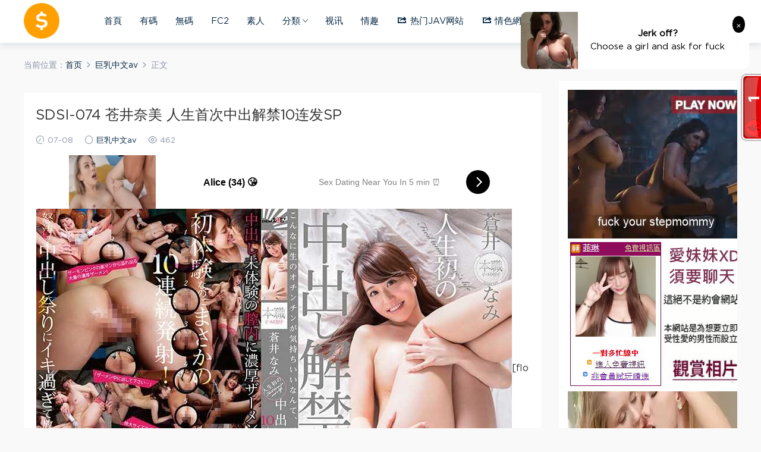

--- FILE ---
content_type: text/html; charset=UTF-8
request_url: https://av1688.cc/27502.html
body_size: 7935
content:
<!DOCTYPE HTML>
<html itemscope="itemscope" itemtype="http://schema.org/WebPage">
<head>
<meta charset="UTF-8">
<meta http-equiv="X-UA-Compatible" content="IE=edge,chrome=1">
<meta name="viewport" content="width=device-width,minimum-scale=1.0,maximum-scale=1.0,user-scalable=no"/>
<meta name="apple-mobile-web-app-title" content="AV1688">
<meta http-equiv="Cache-Control" content="no-siteapp">
<title>SDSI-074 苍井奈美 人生首次中出解禁10连发SP - AV1688</title>
<meta name="keywords" content="巨乳中文av">
<meta name="description" content="AV1688-SDSI-074 苍井奈美 人生首次中出解禁10连发SPAV1688">
<link rel="shortcut icon" href="https://av1688.cc/wp-content/uploads/2020/05/logo2.png">
<meta name='robots' content='max-image-preview:large' />
<link rel='dns-prefetch' href='//s.w.org' />
<link rel='stylesheet' id='dashicons-css'  href='https://av1688.cc/wp-includes/css/dashicons.min.css?ver=5.7.14' type='text/css' media='all' />
<link rel='stylesheet' id='menu-icons-extra-css'  href='https://av1688.cc/wp-content/plugins/menu-icons/css/extra.min.css?ver=0.13.20' type='text/css' media='all' />
<link rel='stylesheet' id='wp-block-library-css'  href='https://av1688.cc/wp-includes/css/dist/block-library/style.min.css?ver=5.7.14' type='text/css' media='all' />
<link rel='stylesheet' id='mobantu-libs-css'  href='https://av1688.cc/wp-content/themes/modown/static/css/libs.css?ver=4.5' type='text/css' media='screen' />
<link rel='stylesheet' id='mobantu-base-css'  href='https://av1688.cc/wp-content/themes/modown/static/css/base.css?ver=4.5' type='text/css' media='screen' />
<link rel='stylesheet' id='modown-style-css'  href='https://av1688.cc/wp-content/themes/modown/style.css?ver=4.5' type='text/css' media='screen' />
<script type='text/javascript' src='https://av1688.cc/wp-includes/js/jquery/jquery.min.js?ver=3.5.1' id='jquery-core-js'></script>
<script type='text/javascript' src='https://av1688.cc/wp-includes/js/jquery/jquery-migrate.min.js?ver=3.3.2' id='jquery-migrate-js'></script>
<script type='text/javascript' src='https://av1688.cc/wp-content/themes/modown/module/ckplayer/ckplayer.js?ver=5.7.14' id='ckplayer-js'></script>
<link rel="canonical" href="https://av1688.cc/27502.html" />
<link rel='shortlink' href='https://av1688.cc/?p=27502' />
	<script>window._ERPHPDOWN = {"uri":"https://av1688.cc/wp-content/plugins/erphpdown", "payment": "2", "author": "mobantu"}</script>
<!--[if lt IE 9]><script src="https://av1688.cc/wp-content/themes/modown/static/js/html5.min.js"></script><![endif]-->
<script>window._MBT = {uri: 'https://av1688.cc/wp-content/themes/modown', url:'https://av1688.cc',usr: 'https://av1688.cc/user', roll: [], admin_ajax: 'https://av1688.cc/wp-admin/admin-ajax.php', erphpdown: 'https://av1688.cc/wp-content/plugins/erphpdown/', image: '0.6316'}</script>
<style>
  .btn, .cat-nav li.current-menu-item a:after, .pagination ul > .active > a,.pagination ul > .active > span, .pagination-trigger a, .erphpdown-box .down, .widget-erphpdown .down, .erphpdown-box .vip a, .comt-submit, .btn-primary, .mocat .more a, .mocat h2:after, .filter a.active, .mocat h2 i,.mocat h2:after,.pagemenu li.current_page_item a, .banner .search-form .search-btn, .comt-submit, .banner-archive,.home-blogs h2 span:after,.vip-content h2 span:after,.vip-why h2 span:after,.pagination ul > .active > a,.pagination ul > .active > span,.charge .charge-header h1 span,.widget-erphpdown .price i, #erphpdown .erphpdown-buy, #erphpdown .erphpdown-down, #erphpdown .erphp-login-must, .erphpdown-box .erphpdown-down,.erphpdown-box .erphpdown-buy,.home-blogs .more a, .tagslist li .name:hover, .tagslist li:hover .name, .vip-why .items .item span,.widget_search input[type='submit'], .tougao-item .tougao-btn,.layui-layer-btn .layui-layer-btn0, #charge-form .item .prices label.active, .widget-bottom-search button, .mocats .moli ul li:first-child > i,.mocats .moli ul li:nth-child(2) > i,.mocats .moli ul li:nth-child(3) > i, .mocat .cfilter li a.active:after, .mocat .child li a.active:after, .mocats .moli .moli-header{background-color:#FDAC5F !important;}
   a:hover, body.home .header:not(.scrolled) .nav-main > li > a:hover, body.home .header:not(.scrolled) .nav-right > li > a:hover, .nav-main > li > a:hover, .nav-right a:hover, .nav-main .sub-menu a:hover, .nav-right .sub-menu a:hover, .banner a:hover, .cat-nav li.current-menu-item a, .grids .grid h3 a:hover, .widget-tags .items a:hover, .sign-trans a, .widget-erphpdown .custom-metas .meta a, .charge .charge-header h1,.widget-erphpdown .price span, .erphpdown-box .price span, #erphpdown .erphpdown-price,.comments-title small,.archives h3,.readers a:hover,.usermenu li.active i, .rollbar a.fullscreen.active, .mocat .cfilter li a.active, .mocat .child li a.active, .article-content .gallery-login a{color:#FDAC5F;}
   .erphpdown-box, .comt-submit, .btn-primary,.grids .grid .cat:after,.lists .list .cat:after,.mocat .lists .grid .cat:after,.layui-layer-btn .layui-layer-btn0, #charge-form .item .prices label.active, .article-content h3{border-color:#FDAC5F !important;}.logo{width:60px;}@media (max-width: 1024px){.logo, .logo a {width: 55px;height: 60px;}}@media (max-width: 768px){.nav-right .nav-vip{display: none;}}.footer-widget{width:calc(50% - 20px);}@media (max-width: 768px){.footer-widget{width:calc(50% - 20px);}}@media (max-width: 480px){.footer-widget{width:calc(100% - 20px);}}</style></head>
<body class="post-template-default single single-post postid-27502 single-format-standard">
<header class="header">
  <div class="container clearfix">
  	    <div class="logo"><a style="background-image:url(https://av1688.cc/wp-content/uploads/2020/05/logo2.png)" href="https://av1688.cc/" title="AV1688">AV1688</a></div>    <ul class="nav-main">
      <li id="menu-item-1723" class="menu-item menu-item-type-custom menu-item-object-custom menu-item-home menu-item-1723"><a href="https://av1688.cc/">首頁</a></li>
<li id="menu-item-59661" class="menu-item menu-item-type-taxonomy menu-item-object-category menu-item-59661"><a href="https://av1688.cc/category/%e6%9c%89%e7%a2%bc">有碼</a></li>
<li id="menu-item-1724" class="menu-item menu-item-type-taxonomy menu-item-object-category menu-item-1724"><a href="https://av1688.cc/category/%e7%84%a1%e7%a2%bc">無碼</a></li>
<li id="menu-item-75221" class="menu-item menu-item-type-taxonomy menu-item-object-category menu-item-75221"><a href="https://av1688.cc/category/fc2">FC2</a></li>
<li id="menu-item-75222" class="menu-item menu-item-type-taxonomy menu-item-object-category menu-item-75222"><a href="https://av1688.cc/category/%e7%b4%a0%e4%ba%ba">素人</a></li>
<li id="menu-item-302205" class="menu-item menu-item-type-custom menu-item-object-custom menu-item-home menu-item-has-children menu-item-302205"><a href="https://av1688.cc">分類</a>
<ul class="sub-menu">
	<li id="menu-item-8508" class="menu-item menu-item-type-taxonomy menu-item-object-category menu-item-8508"><a href="https://av1688.cc/category/%e5%9c%8b%e7%94%a2">國產</a></li>
	<li id="menu-item-67175" class="menu-item menu-item-type-taxonomy menu-item-object-category menu-item-67175"><a href="https://av1688.cc/category/%e4%b8%ad%e6%96%87">中文</a></li>
	<li id="menu-item-305339" class="menu-item menu-item-type-taxonomy menu-item-object-category menu-item-305339"><a href="https://av1688.cc/category/%e7%a0%b4%e5%a3%9e">破壞</a></li>
	<li id="menu-item-372506" class="menu-item menu-item-type-taxonomy menu-item-object-category menu-item-372506"><a href="https://av1688.cc/category/cartoon">動畫</a></li>
	<li id="menu-item-60615" class="menu-item menu-item-type-taxonomy menu-item-object-category current-post-ancestor current-menu-parent current-post-parent menu-item-60615"><a href="https://av1688.cc/category/%e5%b7%a8%e4%b9%b3%e4%b8%ad%e6%96%87av">巨乳</a></li>
	<li id="menu-item-5796" class="menu-item menu-item-type-taxonomy menu-item-object-category menu-item-5796"><a href="https://av1688.cc/category/%e5%88%b6%e6%9c%8d%e4%b8%ad%e6%96%87av">制服</a></li>
	<li id="menu-item-37287" class="menu-item menu-item-type-taxonomy menu-item-object-category menu-item-37287"><a href="https://av1688.cc/category/%e5%bc%ba%e6%9a%b4%e4%b8%ad%e6%96%87av">强暴</a></li>
	<li id="menu-item-38637" class="menu-item menu-item-type-taxonomy menu-item-object-category menu-item-38637"><a href="https://av1688.cc/category/%e4%ba%ba%e5%a6%bb%e4%b8%ad%e6%96%87av">人妻</a></li>
	<li id="menu-item-61639" class="menu-item menu-item-type-taxonomy menu-item-object-category menu-item-61639"><a href="https://av1688.cc/category/%e4%b9%b1%e4%bc%a6%e4%b8%ad%e6%96%87av">乱伦</a></li>
</ul>
</li>
<li id="menu-item-2732" class="menu-item menu-item-type-custom menu-item-object-custom menu-item-2732"><a target="_blank" rel="noopener" href="http://immxd.com/index.phtml?FID=405335">视讯</a></li>
<li id="menu-item-52734" class="menu-item menu-item-type-custom menu-item-object-custom menu-item-52734"><a target="_blank" rel="noopener" href="https://jays1943.sexy-more.com/main">情趣</a></li>
<li id="menu-item-11625" class="menu-item menu-item-type-custom menu-item-object-custom menu-item-11625"><a target="_blank" rel="noopener" href="https://www.141jj.com"><i class="_mi _before dashicons dashicons-share-alt2" aria-hidden="true"></i><span>热门JAV网站</span></a></li>
<li id="menu-item-41646" class="menu-item menu-item-type-custom menu-item-object-custom menu-item-41646"><a target="_blank" rel="noopener" href="https://www.qingse.one/"><i class="_mi _before dashicons dashicons-share-alt2" aria-hidden="true"></i><span>情色網</span></a></li>
<li class="menu-item menu-item-gtranslate menu-item-has-children notranslate"><a href="#" data-gt-lang="zh-CN" class="gt-current-wrapper notranslate"><img src="https://av1688.cc/wp-content/plugins/gtranslate/flags/svg/zh-CN.svg" width="24" height="24" alt="zh-CN" loading="lazy"></a><ul class="dropdown-menu sub-menu"><li class="menu-item menu-item-gtranslate-child"><a href="#" data-gt-lang="zh-CN" class="gt-current-lang notranslate"><img src="https://av1688.cc/wp-content/plugins/gtranslate/flags/svg/zh-CN.svg" width="24" height="24" alt="zh-CN" loading="lazy"></a></li><li class="menu-item menu-item-gtranslate-child"><a href="#" data-gt-lang="en" class="notranslate"><img src="https://av1688.cc/wp-content/plugins/gtranslate/flags/svg/en.svg" width="24" height="24" alt="en" loading="lazy"></a></li><li class="menu-item menu-item-gtranslate-child"><a href="#" data-gt-lang="ja" class="notranslate"><img src="https://av1688.cc/wp-content/plugins/gtranslate/flags/svg/ja.svg" width="24" height="24" alt="ja" loading="lazy"></a></li></ul></li>    </ul>
    <ul class="nav-right">
                  <li class="nav-search">
        <a href="javascript:;" class="search-loader" title="搜索"><i class="icon icon-search"></i></a>
      </li>
            <li class="nav-login no"><a href="https://av1688.cc/login" class="signin-loader"><i class="icon icon-user"></i><span>登录</span></a></li>
            <li class="nav-button"><a href="javascript:;" class="nav-loader"><i class="icon icon-menu"></i></a></li>
    </ul>
  </div>
</header>
<div class="search-wrap">
  <div class="container">
    <form action="https://av1688.cc/" class="search-form" method="get">
      <input autocomplete="off" class="search-input" name="s" placeholder="输入关键字回车" type="text">
      <i class="icon icon-close"></i>
    </form>
  </div>
</div><div class="main">
	<div class="container">
		<div class="breadcrumbs">当前位置：<span><a href="https://av1688.cc/" itemprop="url"><span itemprop="title">首页</span></a></span> <span class="sep"><i class="dripicons dripicons-chevron-right"></i></span> <span><a href="https://av1688.cc/category/%e5%b7%a8%e4%b9%b3%e4%b8%ad%e6%96%87av" itemprop="url"><span itemprop="title">巨乳中文av</span></a></span> <span class="sep"><i class="dripicons dripicons-chevron-right"></i></span> <span class="current">正文</span></div>		<div class="content-wrap">
	    	<div class="content">
	    		<div class="modown-ad" ><!-- JuicyAds v3.1 -->
<script type="text/javascript" data-cfasync="false" async src="https://poweredby.jads.co/js/jads.js"></script>
<ins id="848437" data-width="908" data-height="270"></ins>
<script type="text/javascript" data-cfasync="false" async>(adsbyjuicy = window.adsbyjuicy || []).push({'adzone':848437});</script>
<!--JuicyAds END-->
<script async type="application/javascript" src="https://a.realsrv.com/ad-provider.js"></script> 
 <ins class="adsbyexoclick" data-zoneid="4418402"></ins> 
 <script>(AdProvider = window.AdProvider || []).push({"serve": {}});</script>
</div>	    			    			    		<article class="single-content">
		    		<header class="article-header">
		    			<h1 class="article-title">SDSI-074 苍井奈美 人生首次中出解禁10连发SP</h1>
		    			<div class="article-meta">
		    				<span class="item"><i class="icon icon-time"></i> 07-08</span>		    				<span class="item"><i class="icon icon-circle"></i> <a href="https://av1688.cc/category/%e5%b7%a8%e4%b9%b3%e4%b8%ad%e6%96%87av">巨乳中文av</a></span>
		    				<span class="item"><i class="icon icon-eye"></i> 462</span>		    						    						    			</div>
		    		</header>
		    		<div class="article-content">
		    					    					    			<center><script async type="application/javascript" src="https://a.realsrv.com/ad-provider.js"></script> 
 <ins class="adsbyexoclick" data-zoneid="3864240"></ins> 
 <script>(AdProvider = window.AdProvider || []).push({"serve": {}});</script><p><img loading="lazy"  wp-image-27944" src="https://av1688.cc/wp-content/uploads/2020/07/IJOE8TRF074.jpg" width="800" height="537" srcset="https://av1688.cc/wp-content/uploads/2020/07/IJOE8TRF074.jpg 800w, https://av1688.cc/wp-content/uploads/2020/07/IJOE8TRF074-768x516.jpg 768w" sizes="(max-width: 800px) 100vw, 800px" /><span></span>[flowplayer src=&#8221;https://video2.feimanzb.com:8091/20180310/IJOE8TRF074/650kb/hls/index.m3u8&#8243;]</p>
<script async type="application/javascript" src="https://a.realsrv.com/ad-provider.js"></script> 
 <ins class="adsbyexoclick" data-zoneid="4503880"></ins> 
 <script>(AdProvider = window.AdProvider || []).push({"serve": {}});</script><br>		    					    			<style>.erphpdown-box{display:block;}</style>		            </div>
		    				            	<div class="article-act">
		            			            				            			<a href="javascript:;" class="article-collect signin-loader" title="收藏"><i class="icon icon-star"></i> <span>0</span></a>
		            				            			            			            		<a href="javascript:;" class="article-zan" data-id="27502" title="赞"><i class="icon icon-zan"></i> <span>0</span></a>
		            							</div>
							            					<div class="article-shares"><b>分享到：</b><a href="javascript:;" data-url="https://av1688.cc/27502.html" class="share-weixin" title="分享到微信"><i class="icon icon-weixin"></i></a><a data-share="qzone" class="share-qzone" title="分享到QQ空间"><i class="icon icon-qzone"></i></a><a data-share="weibo" class="share-tsina" title="分享到新浪微博"><i class="icon icon-weibo"></i></a><a data-share="qq" class="share-sqq" title="分享到QQ好友"><i class="icon icon-qq"></i></a><a data-share="douban" class="share-douban" title="分享到豆瓣网"><i class="icon icon-douban"></i></a>
	</div>	            </article>
	            	            	            <nav class="article-nav">
	                <span class="article-nav-prev">上一篇<br><a href="https://av1688.cc/27523.html" rel="prev">RBD-851 鬼女的祭品 希美真由</a></span>
	                <span class="article-nav-next">下一篇<br><a href="https://av1688.cc/27501.html" rel="next">MIAE-051 用27种乳交方式高潮！胸部大乱交 美竹铃</a></span>
	            </nav>
	            	            <div class="modown-ad" ><!-- EXO Outstream Video -->
<script type="application/javascript"
    data-idzone="4167968"
    data-branding_enabled="0"
    src="https://a.realsrv.com/video-outstream.js" async
></script>
<!--EXO END-->
<!-- JuicyAds v3.0 -->
<center><!-- JuicyAds v3.0 -->
<script type="text/javascript" data-cfasync="false" async src="https://poweredby.jads.co/js/jads.js"></script>
<ins id="1051812" data-width="952" data-height="80"></ins>
<script type="text/javascript" data-cfasync="false" async>(adsbyjuicy = window.adsbyjuicy || []).push({'adzone':1051812});</script></center>
<!--JuicyAds END-->
<!--link -->
<!-- exo -->
<script type="application/javascript" data-idzone="3864250" src="https://a.realsrv.com/nativeads.js" ></script>
<script type="application/javascript">
    var ad_idzone = "3729085",
    ad_width = "728",
    ad_height = "90"
</script>
<script type="application/javascript" src="https://a.realsrv.com/ads.js"></script>
<noscript>
    <iframe src="https://syndication.realsrv.com/ads-iframe-display.php?idzone=3729085&output=noscript&type=728x90" width="728" height="90" scrolling="no" marginwidth="0" marginheight="0" frameborder="0"></iframe>
</noscript>
<!--clappb-->
<!-- JuicyAds v3.1 -->
<script type="text/javascript" data-cfasync="false" async src="https://poweredby.jads.co/js/jads.js"></script>
<ins id="846979" data-width="728" data-height="102"></ins>
<script type="text/javascript" data-cfasync="false" async>(adsbyjuicy = window.adsbyjuicy || []).push({'adzone':846979});</script>
<!--JuicyAds END--></div>	            <div class="single-related"><h3 class="related-title">猜你喜欢</h3><div class="grids clearfix"><div class="post grid">
  <div class="img"><a href="https://av1688.cc/61598.html" title="HND-750  女大学生在里面出来让她出道了 彩音めぐみ" target="" rel="bookmark">
    <img data-src="https://av1688.cc/wp-content/uploads/2021/02/HND-750.jpg" class="thumb" alt="HND-750  女大学生在里面出来让她出道了 彩音めぐみ">
  </a></div>
  <a href="https://av1688.cc/category/%e5%b7%a8%e4%b9%b3%e4%b8%ad%e6%96%87av" class="cat">巨乳中文av</a>  <h3 itemprop="name headline"><a itemprop="url" rel="bookmark" href="https://av1688.cc/61598.html" title="HND-750  女大学生在里面出来让她出道了 彩音めぐみ" target="">HND-750  女大学生在里面出来让她出道了 彩音めぐみ</a></h3>
    <div class="grid-meta">
    <span class="time"><i class="icon icon-time"></i> 02-21</span><span class="views"><i class="icon icon-eye"></i> 1676</span>  </div>
  </div><div class="post grid">
  <div class="img"><a href="https://av1688.cc/61587.html" title="BLK-431 在骑乘位上随便乱跳的超敏感原石辣妹" target="" rel="bookmark">
    <img data-src="https://av1688.cc/wp-content/uploads/2021/02/BLK-431.jpg" class="thumb" alt="BLK-431 在骑乘位上随便乱跳的超敏感原石辣妹">
  </a></div>
  <a href="https://av1688.cc/category/%e5%b7%a8%e4%b9%b3%e4%b8%ad%e6%96%87av" class="cat">巨乳中文av</a>  <h3 itemprop="name headline"><a itemprop="url" rel="bookmark" href="https://av1688.cc/61587.html" title="BLK-431 在骑乘位上随便乱跳的超敏感原石辣妹" target="">BLK-431 在骑乘位上随便乱跳的超敏感原石辣妹</a></h3>
    <div class="grid-meta">
    <span class="time"><i class="icon icon-time"></i> 02-21</span><span class="views"><i class="icon icon-eye"></i> 1653</span>  </div>
  </div><div class="post grid">
  <div class="img"><a href="https://av1688.cc/61586.html" title="DVDMS-468 女大学生在被大叮当打扰的同时挑战记忆力的极限！？" target="" rel="bookmark">
    <img data-src="https://av1688.cc/wp-content/uploads/2021/02/DVDMS-468.jpg" class="thumb" alt="DVDMS-468 女大学生在被大叮当打扰的同时挑战记忆力的极限！？">
  </a></div>
  <a href="https://av1688.cc/category/%e5%b7%a8%e4%b9%b3%e4%b8%ad%e6%96%87av" class="cat">巨乳中文av</a>  <h3 itemprop="name headline"><a itemprop="url" rel="bookmark" href="https://av1688.cc/61586.html" title="DVDMS-468 女大学生在被大叮当打扰的同时挑战记忆力的极限！？" target="">DVDMS-468 女大学生在被大叮当打扰的同时挑战记忆力的极限！？</a></h3>
    <div class="grid-meta">
    <span class="time"><i class="icon icon-time"></i> 02-21</span><span class="views"><i class="icon icon-eye"></i> 1731</span>  </div>
  </div><div class="post grid">
  <div class="img"><a href="https://av1688.cc/61585.html" title="MKON-017文科系的她被脑筋体育老师睡着了 一条美绪" target="" rel="bookmark">
    <img data-src="https://av1688.cc/wp-content/uploads/2021/02/MKON-017.jpg" class="thumb" alt="MKON-017文科系的她被脑筋体育老师睡着了 一条美绪">
  </a></div>
  <a href="https://av1688.cc/category/%e5%b7%a8%e4%b9%b3%e4%b8%ad%e6%96%87av" class="cat">巨乳中文av</a>  <h3 itemprop="name headline"><a itemprop="url" rel="bookmark" href="https://av1688.cc/61585.html" title="MKON-017文科系的她被脑筋体育老师睡着了 一条美绪" target="">MKON-017文科系的她被脑筋体育老师睡着了 一条美绪</a></h3>
    <div class="grid-meta">
    <span class="time"><i class="icon icon-time"></i> 02-21</span><span class="views"><i class="icon icon-eye"></i> 1380</span>  </div>
  </div><div class="post grid">
  <div class="img"><a href="https://av1688.cc/61584.html" title="MVSD-408精饮暗示丑陋的男人肮脏的精液日复一日地喝 永井玛丽亚" target="" rel="bookmark">
    <img data-src="https://av1688.cc/wp-content/uploads/2021/02/MVSD-408.jpg" class="thumb" alt="MVSD-408精饮暗示丑陋的男人肮脏的精液日复一日地喝 永井玛丽亚">
  </a></div>
  <a href="https://av1688.cc/category/%e5%b7%a8%e4%b9%b3%e4%b8%ad%e6%96%87av" class="cat">巨乳中文av</a>  <h3 itemprop="name headline"><a itemprop="url" rel="bookmark" href="https://av1688.cc/61584.html" title="MVSD-408精饮暗示丑陋的男人肮脏的精液日复一日地喝 永井玛丽亚" target="">MVSD-408精饮暗示丑陋的男人肮脏的精液日复一日地喝 永井玛丽亚</a></h3>
    <div class="grid-meta">
    <span class="time"><i class="icon icon-time"></i> 02-21</span><span class="views"><i class="icon icon-eye"></i> 1788</span>  </div>
  </div><div class="post grid">
  <div class="img"><a href="https://av1688.cc/61583.html" title="会发出声音的！" target="" rel="bookmark">
    <img data-src="https://av1688.cc/wp-content/uploads/2021/02/BTH-002.jpg" class="thumb" alt="会发出声音的！">
  </a></div>
  <a href="https://av1688.cc/category/%e5%b7%a8%e4%b9%b3%e4%b8%ad%e6%96%87av" class="cat">巨乳中文av</a>  <h3 itemprop="name headline"><a itemprop="url" rel="bookmark" href="https://av1688.cc/61583.html" title="会发出声音的！" target="">会发出声音的！</a></h3>
    <div class="grid-meta">
    <span class="time"><i class="icon icon-time"></i> 02-21</span><span class="views"><i class="icon icon-eye"></i> 2117</span>  </div>
  </div></div></div>	            	            <div class="modown-ad" ><script type="application/javascript" data-idzone="3966690" src="https://a.realsrv.com/nativeads-v2.js" ></script>
<!-- exo 900x250 -->
<script async type="application/javascript" src="https://a.realsrv.com/ad-provider.js"></script> 

 <ins class="adsbyexoclick" data-zoneid="3863118"></ins> 

 <script>
(AdProvider = window.AdProvider || []).push({"serve": {}});
</script></div>	    	</div>
	    </div>
		<aside class="sidebar">
	<div class="theiaStickySidebar">
	<div class="widget_text widget widget_custom_html"><div class="textwidget custom-html-widget"><script async type="application/javascript" src="https://a.realsrv.com/ad-provider.js"></script> 

 <ins class="adsbyexoclick" data-zoneid="3863112"></ins> 

 <script>
(AdProvider = window.AdProvider || []).push({"serve": {}});
</script>
<!-- JuicyAds v3.1 -->
<script type="text/javascript" data-cfasync="false" async src="https://poweredby.jads.co/js/jads.js"></script>
<ins id="846795" data-width="300" data-height="262"></ins>
<script type="text/javascript" data-cfasync="false" async>(adsbyjuicy = window.adsbyjuicy || []).push({'adzone':846795});</script>
<!--JuicyAds END-->
<iframe src="https://cowmm.com/ad/ads.php" width="300" height="250" scrolling="no" marginwidth="0" marginheight="0" frameborder="0"></iframe>
<iframe src="//a.realsrv.com/iframe.php?idzone=4496528&size=300x500" width="300" height="500" scrolling="no" marginwidth="0" marginheight="0" frameborder="0"></iframe></div></div><div class="widget_text widget widget_custom_html"><div class="textwidget custom-html-widget"><script async type="application/javascript" src="https://a.realsrv.com/ad-provider.js"></script> 

 <ins class="adsbyexoclick" data-zoneid="3863126"></ins> 

 <script>
(AdProvider = window.AdProvider || []).push({"serve": {}});
</script>
<!-- JuicyAds v3.1 -->
<script type="text/javascript" data-cfasync="false" async src="https://poweredby.jads.co/js/jads.js"></script>
<ins id="846971" data-width="160" data-height="612"></ins>
<script type="text/javascript" data-cfasync="false" async>(adsbyjuicy = window.adsbyjuicy || []).push({'adzone':846971});</script>
<!--JuicyAds END--></div></div>
	<div class="widget_text widget widget_custom_html"><div class="textwidget custom-html-widget"><iframe src="https://cowmm.com/ad/ads.php" width="300" height="250" scrolling="no" marginwidth="0" marginheight="0" frameborder="0"></iframe></div></div>	</div>	    
</aside>	</div>
</div>
<footer class="footer">
	<div class="container">
	    		<div class="footer-widgets">
	    	<div class="footer-widget widget-bottom"><h3>福利导航</h3><div class="footer-widget-content"><a href="https://www.zavdh.pw/" rel="noopener" target="_blank">找AV导航</a>   <a href="https://www.greendh.club/" rel="noopener" target="_blank">绿色小导航</a>
<a href="https://www.seqing.one#av1688.cc" rel="noopener" target="_blank">色情網</a>
<a href="https://www.jiayoulu.com#av1688.cc" rel="noopener" target="_blank">加油擼</a>
<a href="https://xn--mtsu68j.3d02.xyz" rel="noopener" target="_blank">老三导航</a>
<a href="https://www.ppddt.top" rel="noopener" target="_blank">PP点点通</a>
<a href="http://www.haosex123.com/?v=AV1688" rel="noopener" target="_blank">好色X导航</a>
<a href="https://butterdog.xyz" rel="noopener" target="_blank">奶油犬导航</a>
<a href="http://plexporn.com/" rel="noopener" target="_blank">複雜深網</a>
<a href="https://www.avjishi.top/" rel="noopener" target="_blank">AV集市</a>
<a href="https://www.thepornbest.com/" rel="noopener" target="_blank">The Porn Best</a>
<a href="https://thebestfetishsites.com" rel="noopener" target="_blank"> thebestfetishsites</a>
<a href="https://www.thepornlist.net" rel="noopener" target="_blank">thepornlist</a>
<a href="https://pornwhitelist.com/" rel="noopener" target="_blank">pornwhitelist</a></div></div><div class="footer-widget widget-bottom"><h3>友情链接</h3><div class="footer-widget-content"><a href="https://javsup.com" rel="noopener" target="_blank">javsup</a>  
<a href="https://avfox.cc" rel="noopener" target="_blank">avfox</a>   
<a href="https://cowmm.com" rel="noopener" target="_blank">cowmm</a>   <a href="http://avpanda.cc" rel="noopener" target="_blank">avpanda</a>   <a href="http://avinin.com" rel="noopener" target="_blank">avinin</a>   <a href="http://javcc.com" rel="noopener" target="_blank">javcc.com</a>   <a href="http://javcc.cc" rel="noopener" target="_blank">javcc.cc</a>   <a href="https://upjav.cc" rel="noopener" target="_blank">upjav</a>   <a href="https://www.920share.com" rel="noopener" target="_blank">920share</a>
<a href="http://link.twrank.com/allsite.php?from=7941" target=_blank>中文酷站</a>
<a href="http://www.sexinin.com" title="自動收錄友情連結提升流量" target="_blank">色淫淫</a>
<a href="http://www.sexavgo.com/in.php?id=pass2020" target="_blank">SexAvGo</a>
<a href="https://jav.rsearchengine.com/newest.php" rel="noopener" target="_blank" title="Free JAV Search Engine">Free JAV</a><p><br>
<a href="http://bbs-tw.com" rel="noopener" target="_blank" title="洪爺影城">洪爺影城</a>
<a title="收集匯整分享" href="https://666666666999.blog.2nt.com/" target="_blank" rel="noopener">收集匯整分享</a></div></div>	    </div>
	    	    	    <p class="copyright"><a href="https://av1688.cc/blog/18-u-s-c-2257">18 U.S.C. 2257</a><br>Copyright 2020 © av1688.cc All rights reserved<br><a href="/cdn-cgi/l/email-protection#ddbeb2aab0b0ae9dbab0bcb4b1f3beb2b0"><span style="color:#ffffff">广告合作:<span class="__cf_email__" data-cfemail="a5c6cad2c8c8d6e5c2c8c4ccc98bc6cac8">[email&#160;protected]</span></span></a>
</p>
	</div>
</footer>
<div class="rollbar">
	<ul>
														<li class="totop-li"><a href="javascript:;" class="totop"><i class="icon icon-arrow-up"></i></a><h6>返回顶部<i></i></h6></li>    
	</ul>
</div>
<div class="sign">			
	<div class="sign-mask"></div>			
	<div class="container ">			
		<div class="sign-tips"></div>			
		<form id="sign-in">  
		    <div class="form-item center"><a href="https://av1688.cc"><img class="logo-login" src="https://av1688.cc/wp-content/uploads/2020/05/pig2.png" alt="AV1688"></a></div>
			<div class="form-item"><input type="text" name="user_login" class="form-control" id="user_login" placeholder="用户名/邮箱"><i class="icon icon-user"></i></div>			
			<div class="form-item"><input type="password" name="password" class="form-control" id="user_pass" placeholder="密码"><i class="icon icon-lock"></i></div>			
			<div class="sign-submit">			
				<input type="button" class="btn signinsubmit-loader" name="submit" value="登录">  			
				<input type="hidden" name="action" value="signin">			
			</div>			
			<div class="sign-trans"><a href="https://av1688.cc/login?action=password" style="float:right" rel="nofollow" target="_blank">忘记密码？</a></div>	
					
		</form>	
			
			
	</div>			
</div><script data-cfasync="false" src="/cdn-cgi/scripts/5c5dd728/cloudflare-static/email-decode.min.js"></script><script type='text/javascript' src='https://av1688.cc/wp-content/themes/modown/static/js/lib.js?ver=4.5' id='modown-lib-js'></script>
<script type='text/javascript' src='https://av1688.cc/wp-content/themes/modown/static/js/base.js?ver=4.5' id='modown-base-js'></script>
<script type='text/javascript' id='erphpdown-js-extra'>
/* <![CDATA[ */
var erphpdown_ajax_url = "https:\/\/av1688.cc\/wp-admin\/admin-ajax.php";
/* ]]> */
</script>
<script type='text/javascript' src='https://av1688.cc/wp-content/plugins/erphpdown/static/erphpdown.js' id='erphpdown-js'></script>
<script type='text/javascript' id='gt_widget_script_63116314-js-before'>
window.gtranslateSettings = /* document.write */ window.gtranslateSettings || {};window.gtranslateSettings['63116314'] = {"default_language":"zh-CN","languages":["zh-CN","en","ja"],"url_structure":"none","flag_style":"2d","flag_size":24,"alt_flags":[],"flags_location":"\/wp-content\/plugins\/gtranslate\/flags\/"};
</script><script src="https://av1688.cc/wp-content/plugins/gtranslate/js/base.js?ver=5.7.14" data-no-optimize="1" data-no-minify="1" data-gt-orig-url="/27502.html" data-gt-orig-domain="av1688.cc" data-gt-widget-id="63116314" defer></script><script>MOBANTU.init({ias: 0, lazy: 1, water: 0, mpf: 0});document.oncontextmenu = new Function("return false;");document.onkeydown = document.onkeyup = document.onkeypress = function(event) {var e = event || window.event || arguments.callee.caller.arguments[0];if (e && (e.keyCode == 123 || e.keyCode == 116)) {e.returnValue = false;return (false);}}</script>
<!-- JuicyAds v3.2P Start -->
<script type="text/javascript">
var juicy_tags = ['a', 'img'];
</script>
<script type="text/javascript" src="https://js.juicyads.com/jp.php?c=3474w203x224u4q2t284z2d424&u=https%3A%2F%2Fav1688.cc"></script>
<!-- JuicyAds v3.2P End -->
<!-- exo PopUnders v3 -->
<script type="application/javascript">
    var ad_idzone = "3867704",
    ad_popup_fallback = false,
    ad_popup_force = false,
    ad_chrome_enabled = false,
    ad_new_tab = false,
    ad_frequency_period = 5,
    ad_frequency_count = 1,
    ad_trigger_method = 3,
    ad_trigger_delay = 0; 
</script>
<script type="application/javascript" src="https://a.pemsrv.com/popunder1000.js"></script>
<!-- exo PopUnders End -->
<!-- clickadu -->
<script data-cfasync="false" type="text/javascript" src="//7ca78m3csgbrid7ge.com/t/9/fret/meow4/1883297/fd539207.js"></script>
<!-- clickadu PopUnders End --><div class="analysis"><script id="_waum5k">var _wau = _wau || []; _wau.push(["tab", "lnuiz5bsoy", "m5k", "right-upper"]);</script><script async src="//waust.at/t.js"></script>
</div>
</body>
</html><!--
Performance optimized by Redis Object Cache. Learn more: https://wprediscache.com

從使用 PhpRedis (v5.3.7) 的 Redis 擷取到 2036 個物件 (總計 217 KB)
-->


--- FILE ---
content_type: text/html; charset=UTF-8
request_url: https://syndication.realsrv.com/splash.php?native-settings=1&idzone=3864250&p=https%3A%2F%2Fav1688.cc%2F27502.html&scr_info=bmF0aXZlYWRzfHwx
body_size: 6918
content:
{"layout":{"widgetHeaderContentHtml":"<a target=\"_blank\" href=\"https:\/\/www.exoclick.com\" rel=\"nofollow\">Powered By <span><\/span><\/a>","branding_logo":"\/\/s3t3d2y1.afcdn.net\/widget-branding-logo.png","branding_logo_hover":"\/\/s3t3d2y1.afcdn.net\/widget-branding-logo-hover.png","itemsPerRow":5,"itemsPerCol":1,"font_family":"Arial, Helvetica, Verdana, sans-serif","header_font_size":"12px","header_font_color":"#999999","widget_background_color":"inherit","widget_width":null,"minimum_width_for_full_sized_layout":"450px","item_height":"300px","item_padding":"6px","image_height":"175px","image_width":"175px","text_margin_top":"3px","text_margin_bottom":"3px","text_margin_left":"0px","text_margin_right":"0px","title_font_size":"16px","title_font_color":"#000000","title_font_weight":"normal","title_decoration":"none","title_hover_color":"#0000FF","title_hover_font_weight":"normal","title_hover_decoration":"none","description_font_size":"14px","description_font_color":"#555555","description_font_weight":"normal","description_decoration":"none","description_hover_color":"#0055FF","description_hover_font_weight":"normal","description_hover_decoration":"none","open_in_new_window":1,"mobile_responsive_type":1,"header_is_on_top":1,"header_text_align":"right","title_enabled":1,"description_enabled":0,"image_border_size":"","image_border_color":"","text_align":"left","customcss_enabled":0,"customcss":null,"header_enabled":0,"mobile_breakpoint":450,"spacing_v":10,"spacing_h":10,"zoom":1,"mobile_rows":2,"mobile_cols":1,"use_v2_script":0,"text_enabled":1,"mobile_image_width":300,"mobile_text_box_size":0,"mobile_text_enabled":1,"mobile_text_position":"bottom","mobile_image_height":300,"delaySeconds":0,"frequency":0,"frequencyCount":0,"publisherAdType":"native-recommendation","adTriggerType":"","popTriggerMethod":"","popTriggerClasses":"","item_spacing_on_each_side":"3px","text_position":"bottom","text_box_size":"90px","widget_height":null,"brand_enabled":1,"brand_font_size":"11px","brand_font_color":"#555555","brand_font_weight":"normal","brand_decoration":"none"},"data":[{"image":"https:\/\/s3t3d2y1.afcdn.net\/library\/475567\/c294770fdb0f332f8f20dc0a63aa400e36a7f610.jpg","optimum_image":"https:\/\/s3t3d2y1.afcdn.net\/library\/475567\/0009f05bbd0958075edeaa7dfd215de15d48bf6f.webp","url":"https:\/\/syndication.realsrv.com\/click.php?d=[base64].FPgKkbtX6Jdq.vkRp_LKKloxLunvDqMebrqpO5amylVYLjpBtm5.brm3UQsSoPS2.0Xgb413_1jWnsquMGQN.Qzddqb4PmEYvq6bqSgbwU0kQ1ph0fX9CvWkb3CFSd2rhR09YWZN1rV7qcko.FJpMXCpblk_I9nr5XxAKgCnjX1EXyl7ln79uDyvWPK1Fvpe8N2gbE3IRAuB6fY5.N9tVqtaR2sapbdRFR9E6bpS.pK8_2Mo8fAKW.lpnE3c0EIxwNDAHyh3r9nrjFAUjm8aCgzw0SGYKe9sV8ACHaFLxD3ALSyO607YdZN1t4DoImxzNXbk5eRy0eyQ.RyDUY26r0jnksC8C36cYhe4usaMeZsjDAfcIJu6ur7t166C7YS9ygo0TXEPsnKMUwAw6O6SCc6RSSaQKk4SniS.YDFNFQ0CTD5XQOGbTwkzK2djfbOhuNqSd4hwLznAAFuMoxL4PxYgjyN3iw8B3NJ5MR5gjxPHJccDJB_S_QT6mmGZz1aqQ4w332iwpTXseXtR4RncvCmXOkH.5cIxSzBU.IB8eZXIgPg2Sg0jCjAsFJ0__ArylO7etAwAA&cb=e2e_696d55f5271c84.58922614","title":"Craigslist for Sex in Columbus Tonight\ud83d\ude18\u2764\ufe0f","description":"Rich Mature Cougars in Columbus Want to Meet You Tonight\ud83d\udc49\ud83e\udd70","brand":"Rich-Mature-Cougars.com","original_url":"https:\/\/date4x.com\/im\/click.php?c=1151&key=96chtg2ch2n29f04498hqy56&src_hostname=av1688.cc&variation_id=115051812&conversions_tracking=[base64]&zone_id=3864250&category_id=108&cost=0.01&site_id=858190&keyword=&country=USA&tags=av1688,cc,27502,html","image_position":"50% 50%","size":"300x300"},{"image":"https:\/\/s3t3d2y1.afcdn.net\/library\/940460\/c70716959f604c807ce300235e0a89a00dc7b693.jpg","optimum_image":"https:\/\/s3t3d2y1.afcdn.net\/library\/940460\/985bc73325929fcf3e46f79d4cef12a38a399529.webp","url":"https:\/\/syndication.realsrv.com\/click.php?d=H4sIAAAAAAAAA11S23KbMBD9Fb_4EUarKzz24jRTp9gTOyTNS0dIEJgClgVyXEYfXxlnmkxnGbTsOWcX7a7ggiYo8cjX42iGJfm0xDfheX19jZt.GGWkZDfE6tCFYCt73fQvwVO1SQDSJblxNpKmiapyVHVUN2Ojl.TraF25xHw0QWzmCCOCFQjjiGkpIyqpiiRBVZQWlcCQFiUCGRSDK7auaJuhLm1QkYRTzFAAVNuo36N8CcGD1fe32f7uNivy2222oUyRh0dAE.xc1w3HQz90Rm.f8_x5xxAarXnaOWv0mufIHtffSb7P4WF6dObYum4YZkAYsnOt_nHhmH7Tmc61NNCPLUbQA3bTdETTYA04hA9Or0W2Aj0OpbOBba_JL4Xa2YVWj227QuPUb9r_wVAguCr_mblUTbr.[base64].KBBszHgjMJlFSlDKQjhLxhw_4ZfLAk_c_UAZtcngoey2LPrp3_YffrAfzc8i2K0iphHMYLLCyH4l2_4E3ZbybE59LEtZTvY02Xr58tfBe.FT6HeZu1TDlVVkQoYFAUK_WOyFCUqwwhKyXX1F2YXAuBcAwAA&cb=e2e_696d55f5274b76.30720945","title":"InstaCams video chat","description":"Sexy talks with real strangers in real time","brand":"InstaCams","original_url":"https:\/\/www.insta-cams.com\/landing\/chp8119?ur-api-fetch-hitid=true&tpcampid=5375b022-5daa-4a4c-a30f-9bf7219be01a&subPublisher=3864250&clicktag=[base64]&Campaign=7674808","image_position":"50% 50%","size":"300x300"},{"image":"https:\/\/s3t3d2y1.afcdn.net\/library\/953622\/22848465f2c1f585657c691791554652d599c9c7.jpg","optimum_image":"https:\/\/s3t3d2y1.afcdn.net\/library\/953622\/d18fdaa0114debf462f6f2bf92bcb92470882e95.webp","url":"https:\/\/syndication.realsrv.com\/click.php?d=H4sIAAAAAAAAA11TyW7bMBD9FV98jDDDXce0dZrWqRM0ipKeCm6KjdKSrMVwDX58KTlog2IEapY386hHSuagAESEuB2Gtl_S6yW5Sc9rk_X.ZLd6GHzXZ7bZp6TX_e8lvbF63.rda_3FLeknKUE6I7zhzipXKW.k1VpxrDhjxjiliAYltMG05N4xVXFSEUGFlEaZaknE2PtunmUt4UZx6ZnXqlIk51YDpcYzooUQnkgUSGwuheW.UnlFCKHGADrjc.dZmqXHoWmDTtv8pEN4l7hpOutTFqdcVe3CTg_.Y9jZXzN107nvt5vi7nZjytuHzT3jlj49I5zxcdzX7eEQukNwaw4wdO3L49i1bi1K6A7rr7QsSnw6P4_tIYz7vp8LsqWPY3DfJkxb3._b_RhYgh8CAayRjOfzAc591.IIpBndWm5W6Ibej11Cd5fhE1GYXQxuCGEFw7m.D_8XE0FybfljM.b27LYfPhfVA2tX38X2p.[base64].LNLAtzpHwRmq5DEOOUqZyBKViG_1yVTawsVDnN2opEhkJPJLGJ8er9_h_xmZmzJYXfEIGeC0AODfef3v2u2sHnZNnXVeh747Tn_Z_MmXhn_Ex8R3v45VRSstHSDLuTOqklLrpIxWJjfWUvEHn9BLJcwDAAA-&cb=e2e_696d55f5277aa3.41294963","title":"Hi, I\u2019m in Columbus","description":"Click to Chat","brand":"StripChat","original_url":"https:\/\/go.sexchatters.com\/easy?campaignId=7707db6eb5dc8df8eb7caa851f544bbd882a086ab186a9ed48f52f263677b8bf&userId=cc25b857e4ea8f8295ca033be42a666e271612c976c5ef89f2223bb01dbe9de4&autoplay=all&autoplayForce=1&affiliateClickId=[base64]&sourceId=Exoclick&p1=7908006&p2=3864250&noc=1","image_position":"50% 50%","size":"300x300"},{"image":"https:\/\/s3t3d2y1.afcdn.net\/library\/952586\/e76d6c316012b3f1e0d910a2302fceca29b71278.jpg","optimum_image":"https:\/\/s3t3d2y1.afcdn.net\/library\/952586\/184e833615ef89d90878356ac50d97937c933ff1.webp","url":"https:\/\/syndication.realsrv.com\/click.php?d=H4sIAAAAAAAAA11T227aQBD9FV54rDWzdz.2CWlUiEGBEJqXyOzaAtUY4wui1n58x9glabWWPOfsmT3j2bHWEoUSHvyurotqzL.O2QM9sN8fw6Cs6_JXYI8HYpRJldJpylRo4i3GYIVLbQxj_lA1Wxzze2TAuA5RjJkiihEVn1EZE1jbU7xTgemBIKB7.56QRLwsv_ZAETDSYAg91oS5UYLJgTBE9FF4i5Cqub9cBtDVNHhhV8yQiPxW2JjddaXdMS2B0XtXH7JB1FX3b0s.f0uZpO97R5Jj6Z4fo9XsMdquHxfRXEjLX14RWlw2hzzLj1VzKNzibRPNlhKgLovNsikLN1VrKE_TH3y9WuNL.9oUp6w5VNV1Qxd82WTuqdMU.fxQHJpMkPyUMcAcWdO2J2irssAG2LFxUx1N0NVV0pSkzvP.9M4pu4aYuTrLJlC3.Tz7f5McKLTrn1ET2tbtvn1fpQtRTJ7V7t3KtoLVmrGLUiSfber67bLZFOdFFK2KdZ6fozJauWLmiueofhKLinpjj1XddTsAAPQ0WaiV0ZojhP7WQ88DFBCgkQFD5m.j44c79jQmXS7463CC90jLe85JLGgq0q2SEtzWMuvCOJbbWCthw63jIanZJyc6iwnBhGdaIQg_6rdG1o6u9z7qbn3kfe8DXqKSAg1FQkKIWpNtVyHzg6BbhqrpI8Rr6I1W5Mu87KGnSf6k_1jsmhTA5Iv01CP0Q6P.nlf9zt3exvX.mAdlEmdVee7.wOvX9wkfxmfym0.9FIYzkYRJnFiRplynwJNEJs5Amm5t8gewjjSi5QMAAA--&cb=e2e_696d55f527ac04.73598922","title":"Turn Your Fantasies into Reality on GirlfriendGPT","description":"Blow Job or Titjob, Deepthroat or Spreading Pussy. Bring your Fantasies to life","brand":"GirlfriendGPT","original_url":"https:\/\/0iio9.rttrk.com\/68f667ff2698ab1a0c4dfca0?sub1=120237914&sub2=av1688.cc&sub3=108&sub4=7751464&sub5=USA&sub6=858190&sub7=3864250&sub8=&sub9=&sub10=xx&sub11=8&sub12=0&sub13=av1688,cc,27502,html&sub14=https:\/\/av1688.cc&ref_id=[base64]&cost=0.0001","image_position":"50% 50%","size":""},{"image":"https:\/\/s3t3d2y1.afcdn.net\/library\/940460\/1e33f3b930be937bae539a58476d7ea889d82188.jpg","optimum_image":"https:\/\/s3t3d2y1.afcdn.net\/library\/940460\/2465229b6ed908a07711d7fda335530fbf403ed7.webp","url":"https:\/\/syndication.realsrv.com\/click.php?d=H4sIAAAAAAAAA2VSXW.bMBT9K3nJI8jfH4_dlq5aOhIlKe2eJmyTBA0IATvdkH_8bki1Vpouwod7z7nHXFsKyRRHEcWj990wp3dzcg_P6.trOlTtoS73ddX71J4ayNZF6yAJ6NAqidGc3oc.Kboq2ZfeHpNj5Ss3p198H8o5Eb6zRdNNGVK6stAWJ9wonjBnZVIYpBKmNXXckFJpCYohmHUwdTUcyx5UVAlGOIKCrSv7yxcHSJ56t3nIdo8Pmckf1tmKcUufnjEa8TY0zXA.tSHUbv2yc5uCI.T77mUb.s4tRY768_IbzXc5fhqfQ3euQzMMU0F2dAuq71dO166argk1A_q5Jgi3mIRxPKNx6DscEDkFt5TZAjs_lKFvV219a341ukFcO1_XC.THdvVfEQwA2vxHFrQd3fHT191.zbrFRhx_Wj4OaJcT8lsIoJvdZp1lWW7MpvfG5S_r9qW9ZN2jf.zbLl.x9ZDAdD7DmIvq0MJ05NuBwoliKZSUFCMdiwsWSqXWRppihlKseEowiRhLTonWKL6NOmKkrloUBZuWiCFipBTIDGu0N4Jz5Iwl1umi4KaQglltHNXAJh.coBfWDENSME1VnN1KM2tnRHJEZkff1LMY.eSDIseCM6wAMY40lhJsSSQovtWvoWAzN4TxBKOSAhwIdJk.49P27gP_PcgkStEiAb8U4esLIfyv3_AHrrYtfHVq074s6qG_XC_99PM3wbvxBfxWy7hXyJWEM2P3hpWlhq1YoowgzilZWvEXcS8T3VwDAAA-&cb=e2e_696d55f527d8a1.67892521","title":"I'm 39, let's hook up tonight \ud83d\udccd Columbus","description":"Chat with Horny Singles \ud83d\udce7","brand":"SingleFlirt","original_url":"https:\/\/www.singleflirt.com\/landing\/gn8710?ur-api-fetch-hitid=true&tpcampid=2edea9c1-5b85-4dc7-ab08-4993d5b2e897&subPublisher=3864250&clicktag=[base64]&Campaign=7674850","image_position":"50% 50%","size":"300x300"}],"ext":[]}

--- FILE ---
content_type: text/html; charset=utf-8
request_url: https://syndication.realsrv.com/ads-iframe-display.php?idzone=3729085&type=728x90&p=https%3A//av1688.cc/27502.html&dt=1768773108477&sub=&tags=&cookieconsent=true&screen_resolution=1280x720&el=%22
body_size: 1352
content:
<html><body style="margin:0px;"><div>
    <a href="https://syndication.realsrv.com/click.php?d=H4sIAAAAAAAAA1VSTY.bMBD9K7lwLJoZfx.32u6lhx6qniNjA0EJEBkn3VT.8TWBhCyDwH7vzYyfbaUYAwkJ0iHG81Swt4I.8gtdN5oyxBiOpRv7jEjdSKmJN5UwpL30AFzUTVWwj.lSYcHeC_X9akNnYzcO.84X6r0gmTlauCm4_WGc4mD7.smxhXM21u0Ybq9p_EH1Z9u1XyqKlRovQwy3JyzXRl2sX9Vqgf.NwxdYL3Azht7GJ2oW9Fjf_o5hEyMs.MkO7cW2mwFcnZ9D57qh3fejr08b._B.qTZs9RxtO23g6vYS1uRQN_NiV5_DtQ5T3tZpH4N1x9xoUbm8nw_NNJtI.SRRSa0UQzDJXs928LZ0LrESOZSoRUlICdEoItSUmCIDWiQEPidDkvz.U6Q_TS42B2n4VAQpMZZTORpoKikE.MqR88ZaUVkluTOVZybnUm6MUuu5by5BnBNPpCSCTLuF2jm3IyWAdofYn3Ypt4F7CJSCo84jLsCgUinlekiUVsEcepVjkvdR0krOM7HM0p_fby_qLWjOKeHHN5GgBJw_AOzZe7oNvnP3C1yG2p6mcJ1vf.bzc09YhSZd84J._Uwa83qN4USqdkIaVQmuhSfjvSKG_D9VVnHuYAMAAA--&cb=e2e_696d55f53a8c21.34288090"
        id="link_eb2f57ce110fc0ce731e64aca7e03fa4"
        target="_blank"
        ontouchstart=""
        onclick="
            var href='https://syndication.realsrv.com/click.php?d=H4sIAAAAAAAAA1VSTY.bMBD9K7lwLJoZfx.32u6lhx6qniNjA0EJEBkn3VT.8TWBhCyDwH7vzYyfbaUYAwkJ0iHG81Swt4I.8gtdN5oyxBiOpRv7jEjdSKmJN5UwpL30AFzUTVWwj.lSYcHeC_X9akNnYzcO.84X6r0gmTlauCm4_WGc4mD7.smxhXM21u0Ybq9p_EH1Z9u1XyqKlRovQwy3JyzXRl2sX9Vqgf.NwxdYL3Azht7GJ2oW9Fjf_o5hEyMs.MkO7cW2mwFcnZ9D57qh3fejr08b._B.qTZs9RxtO23g6vYS1uRQN_NiV5_DtQ5T3tZpH4N1x9xoUbm8nw_NNJtI.SRRSa0UQzDJXs928LZ0LrESOZSoRUlICdEoItSUmCIDWiQEPidDkvz.U6Q_TS42B2n4VAQpMZZTORpoKikE.MqR88ZaUVkluTOVZybnUm6MUuu5by5BnBNPpCSCTLuF2jm3IyWAdofYn3Ypt4F7CJSCo84jLsCgUinlekiUVsEcepVjkvdR0krOM7HM0p_fby_qLWjOKeHHN5GgBJw_AOzZe7oNvnP3C1yG2p6mcJ1vf.bzc09YhSZd84J._Uwa83qN4USqdkIaVQmuhSfjvSKG_D9VVnHuYAMAAA--&cb=e2e_696d55f53a8c21.34288090';
            href += '&clickX=' + event.clientX;
            href += '&clickY=' + event.clientY;
            this.href = href;
        " >
        <video
            id="video_eb2f57ce110fc0ce731e64aca7e03fa4"
            loop
            muted
            autoplay
            playsinline
            preload="auto"
            width="728"
            height="90"
            
        ><source src="https://s3t3d2y1.afcdn.net/library/952586/09a5cea22b74e73c666b61852e98e1098126a647.mp4" type="video/mp4" /></video>
    </a>
</div><script>var exoDynamicParams={"id":"eb2f57ce110fc0ce731e64aca7e03fa4","alternateMediaUrl":"https:\/\/s3t3d2y1.afcdn.net\/library\/952586\/09a5cea22b74e73c666b61852e98e1098126a647.mp4","width":"728","height":"90"};var elemVideo=document.getElementById("video_"+exoDynamicParams.id);if(exoDynamicParams.id&&exoDynamicParams.alternateMediaUrl&&exoDynamicParams.width&&exoDynamicParams.height&&elemVideo!==undefined&&elemVideo!==null){var video=elemVideo.play();if(video===undefined){changeVideoToGif(exoDynamicParams.id,exoDynamicParams.alternateMediaUrl,exoDynamicParams.width,exoDynamicParams.height)}else{video.then(function(_){}).catch(function(error){changeVideoToGif(exoDynamicParams.id,exoDynamicParams.alternateMediaUrl,exoDynamicParams.width,exoDynamicParams.height)})}}function getExtension(fileName){var fileNameSplitted=fileName.split('.');return fileNameSplitted[(fileNameSplitted.length-1)]}function changeVideoToGif(id,image,width,height){var elemLink=document.getElementById('link_'+id);if(getExtension(image)==='gif'&&elemLink!==undefined&&elemLink!==null){var html='<img border="0" width="'+width+'" height="'+height+'" src="'+image+'">';elemLink.innerHTML=html}}</script></body></html>

--- FILE ---
content_type: text/html; charset=UTF-8
request_url: https://syndication.realsrv.com/splash.php?native-settings=1&idzone=3966690&cookieconsent=true&&scr_info=bmF0aXZlYWRzfHwy&p=https%3A%2F%2Fav1688.cc%2F27502.html
body_size: 5229
content:
{"layout":{"widgetHeaderContentHtml":"<a target=\"_blank\" href=\"https:\/\/www.exoclick.com\" rel=\"nofollow\">Powered By <span><\/span><\/a>","branding_logo":"\/\/s3t3d2y1.afcdn.net\/widget-branding-logo.png","branding_logo_hover":"\/\/s3t3d2y1.afcdn.net\/widget-branding-logo-hover.png","itemsPerRow":3,"itemsPerCol":1,"font_family":"Arial, Helvetica, Verdana, sans-serif","header_font_size":"12px","header_font_color":"#999999","widget_background_color":"transparent","widget_width":"920px","minimum_width_for_full_sized_layout":"450px","item_height":"300px","item_padding":"10px","image_height":"225px","image_width":"300px","text_margin_top":"3px","text_margin_bottom":"3px","text_margin_left":"0px","text_margin_right":"0px","title_font_size":"16px","title_font_color":"#000000","title_font_weight":"normal","title_decoration":"none","title_hover_color":"#0000FF","title_hover_font_weight":"normal","title_hover_decoration":"none","description_font_size":"14px","description_font_color":"#555555","description_font_weight":"normal","description_decoration":"none","description_hover_color":"#0055FF","description_hover_font_weight":"normal","description_hover_decoration":"none","open_in_new_window":1,"mobile_responsive_type":1,"header_is_on_top":1,"header_text_align":"right","title_enabled":1,"description_enabled":1,"image_border_size":"","image_border_color":"","text_align":"left","customcss_enabled":0,"customcss":null,"header_enabled":0,"mobile_breakpoint":450,"spacing_v":10,"spacing_h":10,"zoom":1,"mobile_rows":1,"mobile_cols":2,"use_v2_script":1,"text_enabled":1,"mobile_image_width":300,"mobile_text_box_size":90,"mobile_text_enabled":1,"mobile_text_position":"bottom","mobile_image_height":225,"delaySeconds":0,"frequency":0,"frequencyCount":0,"publisherAdType":"native-recommendation","adTriggerType":"","popTriggerMethod":"","popTriggerClasses":"","item_spacing_on_each_side":"5px","text_position":"bottom","text_box_size":"90px","widget_height":"315px","brand_enabled":1,"brand_font_size":"11px","brand_font_color":"#555555","brand_font_weight":"normal","brand_decoration":"none"},"data":[{"image":"https:\/\/s3t3d2y1.afcdn.net\/library\/475567\/3024d92d44fd9e7fb3a2b290b02ea7779b719949.jpg","optimum_image":"https:\/\/s3t3d2y1.afcdn.net\/library\/475567\/71c815382340c4ebaeb9fc2972e19eef9888beb4.webp","url":"https:\/\/syndication.realsrv.com\/click.php?d=H4sIAAAAAAAAA2VT246bMBD9lbzksch34LHd7nbVpCTKJjTtS.TYJKDlFtukG.[base64].dafVCpMhcFt9puk3xrv_ZtZeyq6wdgbAFx1L_GDhtvaraqisZ0C8lQbjGpOv7C.qtaXGHSNPpRZg8Yu1s1pl6VZdT8CHRdMSldmX5iFxfr_4DIQEcVfor6WLV6_zLt.1pzdrHjcgPivcWbVNC3oQA.nJjNr_d9m25v.7bfaLTdrPeJMl6uU3cxiwbtrafP0GX.qbOpt7RWAgRj50D5c6NuU12jqduWgcXFKBBMlu4d6.IR3h0AhX_QG_BNLK72plB1t0LjINw8mzvys3Jw6DdAwk5IrDnriq9Rx6HIgpDilHs7xJ7GmCGAhzxgGDi7_r692o9VDf4Ii_YuMEYYu89pUBmUNnpKDhH.qiI0rGU_ChDwVR81DQGNvmQCY1rNhlmSs3G.mZDdbMh7IRzLDjDEZwYRzEOQ0hGPHkvYlr4zsYYQMAI84R4Ptq9h558YP9b5GOIabe3WhdqnPDAZLK05jr8UeM3.ntSSHOF.KuFR.IUKaLDKJQZCUPJJaVSaa4yijIWZX8B4eZ4rq0DAAA-&cb=e2e_696d55f52c5919.72951130","title":"Craigslist for Sex in Columbus Tonight\ud83d\ude18\u2764\ufe0f","description":"Rich Mature Cougars in Columbus Want to Meet You Tonight\ud83d\udc49\ud83e\udd70","brand":"Rich-Mature-Cougars.com","original_url":"https:\/\/date4x.com\/im\/click.php?c=1151&key=96chtg2ch2n29f04498hqy56&src_hostname=av1688.cc&variation_id=115051830&conversions_tracking=[base64]&zone_id=3966690&category_id=510&cost=0.01&site_id=858190&keyword=&country=USA&tags=av1688,cc,27502,html","image_position":"50% 50%","size":"300x300"},{"image":"https:\/\/s3t3d2y1.afcdn.net\/library\/952586\/cea128b21edc26edf8cfcfb63f778e4203463d3e.jpg","optimum_image":"https:\/\/s3t3d2y1.afcdn.net\/library\/952586\/21f14bc12c8f34a190280d270bdbc60501b3e506.webp","url":"https:\/\/syndication.realsrv.com\/click.php?d=H4sIAAAAAAAAA11T227aQBD9FV54rLUze_Vjm5BGhQIixqF5iexdEKjGGF8iivbjO76EpNVa8pkzZy6eHWstQSjhmd_XdVGN.dcxPtDDDodTGJR1Xf4O7OlIjDI7pQyKXSpDNE45xoTc7tIxf6iaFMb8HpAh1yGKMSqikKjkDZQxgbU9xYmSwHpDkKH78j0hiVg_fe0NRYaRBsJBrcnmoVLqnTBE9Ci8IUrN7y.XwWh7MgNumxkCgd8aG.Nd29odasmQ3vv6mA2itrt_R_L5W8rt7vXgSHIq3epxHs0e52n8uJwvhLR8vYkB.FNzzLP8VDV54ZYvm_nsWcKalcXmqSkLN1UxK8_THzyOYlhfn5vinDXHquocuqDozP1sNUW.OBbHJhMkP2fIIAdsrtczu1ZlAQ3DU.Omej4BV1fbpiR1nvfZ20pZByFzdZZNWH3NF9n_TqpA0Ma_5k1or27_7Xu0W4pislL7VyuvFYtixItSJHf1zK3qzSpabtwyfdlcollRXOZl6i6XKN6sxbKi2dhTVbfTDhhj4GmzQCujNQcW.tsMPQ9AsACMDBDQ31bHD3fsaU3aWOa75SQMdLznnMSCtmKXKimZSy1aFyaJTBOthA1Tx0NS46dK1AAKQalRK2DKj3rXyNpRd..j9tZHnmJYdyQoKcAQEpKFoLVvfYDoB0F7DHXTI4Au0hutqC562Xm8p03.pP842AUFbPJFepoR.GFQ7_mqP7k72KQ.nPKg3CZZVb61f2D39X3AR.E3qreYelBOo9NGWYk7TGiQ0gFDjSxJk8SlfwFWvi9a5QMAAA--&cb=e2e_696d55f52c81f0.49300618","title":"Dominant or Submissive. Wifey or Wild. Create your AI Girl Instantly","description":"Your AI slut is waiting on GirlfriendGPT","brand":"GirlfriendGPT","original_url":"https:\/\/0iio9.rttrk.com\/68f66824fb5928d6d0045efb?sub1=120237924&sub2=av1688.cc&sub3=510&sub4=7751464&sub5=USA&sub6=858190&sub7=3966690&sub8=&sub9=&sub10=xx&sub11=8&sub12=0&sub13=av1688,cc,27502,html&sub14=https:\/\/av1688.cc&ref_id=[base64]&cost=0.0001","image_position":"50% 50%","size":""},{"image":"https:\/\/s3t3d2y1.afcdn.net\/library\/953622\/c36e5e6a5895d5b2fb9d9a2feb6b4e9b4eb5be4f.jpg","optimum_image":"https:\/\/s3t3d2y1.afcdn.net\/library\/953622\/792b8fc37a25efdf6fc329969d0c9da4dce6e1ff.webp","url":"https:\/\/syndication.realsrv.com\/click.php?d=H4sIAAAAAAAAA11TyW7bMBD9FV98jMDhzmPaOE3rVA4aW3V9KbgpNkpLspYgMfjxpeSgCYoRyOGbN_OoISkUkghwRHHf9003J9dzfJu.pzrr_Ivd6773bZfZ.phAr7vXObm1.tjow1P11c3JjRBIOMO9Yc5KV0pvhNVaMigZpcY4KbFGkmsDaVDeUVkyXGJOuBBGmnKO.dD5dqplLWZGMuGp17KUWDGrESHGU6w55x4L4ICtEtwyX0pVYoyJMQic8cp5mmrpoa.boNM2b3QIH4DburU.oTBiZXkIB937z.Fg_0zSdet.3OXr.7vcFHcP.YoySzbbAoA8DseqOZ1CV1duyWCD2mb7OLSNW_ICtaflN1KsC9icfw7NKQzHrpsCokmJwX0fOU21OjbHIdBEPwWMoAI8nM8ndO7aBgaE68EtRb4A13d.aBO7vRQfhcLkQnB9CAvUn6tV.D.YBJJri1_5oOzZ7T99WZcPtFn84Pvflp07tC4wfuE80avdtn82.a7atU3.km_7Kr8vHhJcmN19s7b0obu.Sh3q6iG1a.[base64]&cb=e2e_696d55f52cada4.02652230","title":"Sexy Girls Live in United States","description":"Random Video Chat","brand":"StripChat","original_url":"https:\/\/go.sexchatters.com\/easy?campaignId=7707db6eb5dc8df8eb7caa851f544bbd882a086ab186a9ed48f52f263677b8bf&userId=cc25b857e4ea8f8295ca033be42a666e271612c976c5ef89f2223bb01dbe9de4&autoplay=all&autoplayForce=1&affiliateClickId=[base64]&sourceId=Exoclick&p1=7908012&p2=3966690&noc=1","image_position":"100% 0%","size":"300x300"}],"ext":[]}

--- FILE ---
content_type: text/html; charset=UTF-8
request_url: https://cowmm.com/ad/ads.php
body_size: -132
content:
<a href="http://immxd.com/index.phtml?FID=405335" target="_blank"><img src="https://cowmm.com/ad/imm.jpg"></a>

--- FILE ---
content_type: text/xml;charset=UTF-8
request_url: https://syndication.realsrv.com/splash.php?idzone=4167968&cookieconsent=true&tags=null
body_size: 4906
content:
<?xml version="1.0" encoding="UTF-8"?>
<VAST version="3.0">
  <Ad id="7897182">
    <InLine>
      <AdSystem>ExoClick</AdSystem>
      <AdTitle/>
      <Impression id="exotr"><![CDATA[https://syndication.realsrv.com/vregister.php?a=vimp&tracking_event=impression&idzone=4167968&59670f3e093b97ca5b7ebdd6a4e04279=tsVuZ8uHLtt4cdvHxq49vXXj66eddlTlK8E.fPdx6cN3Hx13cuPLW1NZLXThmif91wNxsSvWMPOZ8NdUFbi781VcrEjmbFvHt48bmmtcDbDdrlNcFTlOfnhw79eWuBuexmOCp9ynPl27deXDXA3VBW5n46.OPnhrgbxmlcz6ce3fz28a4G2mK3HpqcM.PDprgbaYknYgelz7.PPfj45a4G7WKYGK4Jpc.PLpy4efPHlrgbmqz7dNcDbNM11TlOfDXA225bA05nw1wNtMU0wOU58NcDcFU.fPny11WM58NdrEdjmfDdw4ctc9jMcFT7lK9LFbmfjhrnsZjgqfcpXasppclawzRPA1tMSTsQPSrtWU0uStYZonga3L2n2JXnF65l57GY4Kn3Kc.Oty9p9iV5xeuZeVyu6amLPjrYbXrwncz599bs1MjFeeuBuVyu6amLPjramslrpwXmpgeglYjzRP.64G56Zm7Gq12mK3HpqcM.PjXPTA1BK8vJM25Hn41v11z1Z8ddTVLjkq9LlU0dlcE0ueuypyleBvN3v4Zc6dGeLPRtnh4dZ59.nJjr36tMN9uvVrXZTGu.xU_nx6cfPB1nt168G2WuTTflhjqyx37dGvLLfPzrgknpcqqgmlXqrYrsqz4a4JJ6XKqoJpV4JbWI4G16XGKppc.Wulx1ylyleqCtxd.aquViRzNi3j28eNzTWthtmOZqLPhrgbmddcpz48uPXj41wNxsStwSvLzsPOZ8u3nly7a3L3GrK4JpV64JHM.[base64].C7blTVME9cE0ubUc1jethtmOZqJe1ynPXBJPS5VVBNKuxHGvBLaxHA2vS4xVNLVny11WM8s.Guqxnnnw11NUwT1r14TuZ66mqYJ615WJHM9dTVME9a9rlOetmma6pyle1ynPhrtpz4a4Ja3KZWI8.GuWZd2yVurPhrgbpcqnmlqgtcXjYwmsrz4a4G5LI64MZpXM.GtyRiCNeCqfPhrqapgnrXbcrYgjz7a6mqYJ617XKaoJpc.OuBthu1ymuCpyldhtevCdzPlx1wNz0zX4Z9dbDa9LlFjlVa9LlVkdefHXA3K5XdNTEvXhO5nx1wNtMSTsQPSr14TuZ9NdNbK8Etrktc1OC8DeeumtleCW1yWuanBeViRzPXE5gvaxHY4vxz4a4nMF7WI7HF.WfDXE5gvaxHY4vzz4a4nMF7WI7HF.mfDXE5gvaxHY4v1z4a4nMF7WI7HF.2fDXE5gvaxHY4v3z4a4nMF7WI7HF_GfDXE5gvaxHY4v5z4a4nMF7WI7HF.PDPhrablXsqYecz7defXWzA2vU.w3BK8vaxHY5nw11ONTStrsuVVr2sR2OZ8N3Dhw662LGq4JpV3Y5pqc.G7jrYsargmlXacgjz4buHLXA3XSw67A0vVNZS05nw1usRxssNRLzzVQVwTS58NbDa9TlNsEry781VedWErcDTFcE0u6lxiOqm3c1NJrajgclrXfglrqXsqYecz462rKq5pF7WI7HF.OetqyquaRe1iOxxflnrasqrmkXtYjscX5566nGppW12YG12ppJIKqoJpc.G7hx1wN14TuL2VOUrwN58NcDbFVTla9eE7mfbWzZTHnrsqcpXaYnnglez12VOUrtMTzwSvLu0uUWOStYZ67KnKV2mJ54JXl43LXI89dtlkDefHv28d._Pjw88ePfp089PHDz289m.vV3r37.HHNdcEjlVbEk.fHv28d._Pjw862ppooHGppanJa8.MA-&is_vast=0&should_log=0&cb=e2e_696d55f577ba84.32924066]]></Impression>
      <Error><![CDATA[https://syndication.realsrv.com/vregister.php?a=vview&errorcode=[ERRORCODE]&idzone=4167968&dg=7897182-USA-124209912-0-0-1-0-InLine]]></Error>
      <Creatives>
        <Creative sequence="1" id="124209912">
          <Linear>
            <Duration>00:00:29.696</Duration>
            <TrackingEvents>
              <Tracking id="prog_1" event="progress" offset="00:00:10.000"><![CDATA[https://syndication.realsrv.com/vregister.php?a=vview&should_log=0&cb=e2e_696d55f5778c24.16905407&tracking_event=progress&progress=00:00:10.000&idzone=4167968&59670f3e093b97ca5b7ebdd6a4e04279=tsVuZ8uHLtt4cdvHxq49vXXj66eddlTlK8E.fPdx6cN3Hx13cuPLW1NZLXThmif91wNxsSvWMPOZ8NdUFbi781VcrEjmbFvHt48bmmtcDbDdrlNcFTlOfnhw79eWuBuexmOCp9ynPl27deXDXA3VBW5n46.OPnhrgbxmlcz6ce3fz28a4G2mK3HpqcM.PDprgbaYknYgelz7.PPfj45a4G7WKYGK4Jpc.PLpy4efPHlrgbmqz7dNcDbNM11TlOfDXA225bA05nw1wNtMU0wOU58NcDcFU.fPny11WM58NdrEdjmfDdw4ctc9jMcFT7lK9LFbmfjhrnsZjgqfcpXasppclawzRPA1tMSTsQPSrtWU0uStYZonga3L2n2JXnF65l57GY4Kn3Kc.Oty9p9iV5xeuZeVyu6amLPjrYbXrwncz599bs1MjFeeuBuVyu6amLPjramslrpwXmpgeglYjzRP.64G56Zm7Gq12mK3HpqcM.PjXPTA1BK8vJM25Hn41v11z1Z8ddTVLjkq9LlU0dlcE0ueuypyleBvN3v4Zc6dGeLPRtnh4dZ59.nJjr36tMN9uvVrXZTGu.xU_nx6cfPB1nt168G2WuTTflhjqyx37dGvLLfPzrgknpcqqgmlXqrYrsqz4a4JJ6XKqoJpV4JbWI4G16XGKppc.Wulx1ylyleqCtxd.aquViRzNi3j28eNzTWthtmOZqLPhrgbmddcpz48uPXj41wNxsStwSvLzsPOZ8u3nly7a7YG3Jl3LXJa89blNM1LUzbmeuBttithpyWtynPvrgbaYppgcpXqmspacz4a5ZqmqYJ68.GuCVqZ6WCuZeSZtzPhrrcqrXkmbcz4a6XHoJpV3nJpWJHF4G8.vHt16cfGuema_BeqtiuyrPbx1wNzsU1yuU58NbUFeC7zk0rEji8DefTrw88e_fXK5Ww1ZBXgvPTNfgvXhO5m_NVXBK9rlcrYasgrwXnpmvwXbcqapgnrgmlzajmsb1sNsxzNRL2uU564JJ6XKqoJpV2I414JbWI4G16XGKppas.Wuqxnlnw11WM88.[base64].OuBtpiSdiB6VevCdzPprprZXgltclrmpwXgbz101srwS2uS1zU4LysSOZ64nMF7WI7HF.OfDXE5gvaxHY4vyz4a4nMF7WI7HF.efDXE5gvaxHY4v0z4a4nMF7WI7HF.ufDXE5gvaxHY4v2z4a4nMF7WI7HF..fDXE5gvaxHY4v4z4a4nMF7WI7HF_OfDXE5gvaxHY4vx4Z8NcDddLDrsDS9U1lLTmfDW6xHGyw1EvPNVBXBNLnw1sNr1OU2wSvLvzVV51YStwNMVwTS7qXGI6qbdzU0mtqOByWtd.CWupeyph5zPjrasqrmkXtYjscX4562rKq5pF7WI7HF.WetqyquaRe1iOxxfnnrqcamlbXZcqrXtYjscz4buHDh11sWNVwTSruxzTU58N3HWxY1XBNKu05BHnw3cOWupxqaVtdmBtdqaSSCqqCaXPhu4cdcDdeE7i9lTlK8DefDXA2xVU5WvXhO5n2122WQN58e_bx378.PDzx78.nDz479uvbz2b69Xevfvz6u664JHKq2JJ8.Pft479.fHh51tTTRQONTS1OS158YA--]]></Tracking>
              <Tracking id="prog_2" event="progress" offset="00:00:06.000"><![CDATA[https://syndication.realsrv.com/vregister.php?a=vview&should_log=0&cb=e2e_696d55f5778ca1.11456215&tracking_event=progress&progress=25%&idzone=4167968&59670f3e093b97ca5b7ebdd6a4e04279=tsVuZ8uHLtt4cdvHxq49vXXj66eddlTlK8E.fPdx6cN3Hx13cuPLW1NZLXThmif91wNxsSvWMPOZ8NdUFbi781VcrEjmbFvHt48bmmtcDbDdrlNcFTlOfnhw79eWuBuexmOCp9ynPl27deXDXA3VBW5n46.OPnhrgbxmlcz6ce3fz28a4G2mK3HpqcM.PDprgbaYknYgelz7.PPfj45a4G7WKYGK4Jpc.PLpy4efPHlrgbmqz7dNcDbNM11TlOfDXA225bA05nw1wNtMU0wOU58NcDcFU.fPny11WM58NdrEdjmfDdw4ctc9jMcFT7lK9LFbmfjhrnsZjgqfcpXasppclawzRPA1tMSTsQPSrtWU0uStYZonga3L2n2JXnF65l57GY4Kn3Kc.Oty9p9iV5xeuZeVyu6amLPjrYbXrwncz599bs1MjFeeuBuVyu6amLPjramslrpwXmpgeglYjzRP.64G56Zm7Gq12mK3HpqcM.PjXPTA1BK8vJM25Hn41v11z1Z8ddTVLjkq9LlU0dlcE0ueuypyleBvN3v4Zc6dGeLPRtnh4dZ59.nJjr36tMN9uvVrXZTGu.xU_nx6cfPB1nt168G2WuTTflhjqyx37dGvLLfPzrgknpcqqgmlXqrYrsqz4a4JJ6XKqoJpV4JbWI4G16XGKppc.Wulx1ylyleqCtxd.aquViRzNi3j28eNzTWthtmOZqLPhrgbmddcpz48uPXj41wNxsStwSvLzsPOZ8u3nly7a7YG3Jl3LXJa89blNM1LUzbmeuBttithpyWtynPvrgbaYppgcpXqmspacz4a5ZqmqYJ68.GuCVqZ6WCuZeSZtzPhrrcqrXkmbcz4a6XHoJpV3nJpWJHF4G8.vHt16cfGuema_BeqtiuyrPbx1wNzsU1yuU58NbUFeC7zk0rEji8DefTrw88e_fXK5Ww1ZBXgvPTNfgvXhO5m_NVXBK9rlcrYasgrwXnpmvwXbcqapgnrgmlzajmsb1sNsxzNRL2uU564JJ6XKqoJpV2I414JbWI4G16XGKppas.Wuqxnlnw11WM88.[base64].OuBtpiSdiB6VevCdzPprprZXgltclrmpwXgbz101srwS2uS1zU4LysSOZ64nMF7WI7HF.OfDXE5gvaxHY4vyz4a4nMF7WI7HF.efDXE5gvaxHY4v0z4a4nMF7WI7HF.ufDXE5gvaxHY4v2z4a4nMF7WI7HF..fDXE5gvaxHY4v4z4a4nMF7WI7HF_OfDXE5gvaxHY4vx4Z8NcDddLDrsDS9U1lLTmfDW6xHGyw1EvPNVBXBNLnw1sNr1OU2wSvLvzVV51YStwNMVwTS7qXGI6qbdzU0mtqOByWtd.CWupeyph5zPjrasqrmkXtYjscX4562rKq5pF7WI7HF.WetqyquaRe1iOxxfnnrqcamlbXZcqrXtYjscz4buHDh11sWNVwTSruxzTU58N3HWxY1XBNKu05BHnw3cOWupxqaVtdmBtdqaSSCqqCaXPhu4cdcDdeE7i9lTlK8DefDXA2xVU5WvXhO5n2122WQN58e_bx378.PDzx78.nDz479uvbz2b69Xevfvz6u664JHKq2JJ8.Pft479.fHh51tTTRQONTS1OS158YA--]]></Tracking>
              <Tracking id="prog_3" event="progress" offset="00:00:13.000"><![CDATA[https://syndication.realsrv.com/vregister.php?a=vview&should_log=0&cb=e2e_696d55f5778cd9.62199847&tracking_event=progress&progress=50%&idzone=4167968&59670f3e093b97ca5b7ebdd6a4e04279=tsVuZ8uHLtt4cdvHxq49vXXj66eddlTlK8E.fPdx6cN3Hx13cuPLW1NZLXThmif91wNxsSvWMPOZ8NdUFbi781VcrEjmbFvHt48bmmtcDbDdrlNcFTlOfnhw79eWuBuexmOCp9ynPl27deXDXA3VBW5n46.OPnhrgbxmlcz6ce3fz28a4G2mK3HpqcM.PDprgbaYknYgelz7.PPfj45a4G7WKYGK4Jpc.PLpy4efPHlrgbmqz7dNcDbNM11TlOfDXA225bA05nw1wNtMU0wOU58NcDcFU.fPny11WM58NdrEdjmfDdw4ctc9jMcFT7lK9LFbmfjhrnsZjgqfcpXasppclawzRPA1tMSTsQPSrtWU0uStYZonga3L2n2JXnF65l57GY4Kn3Kc.Oty9p9iV5xeuZeVyu6amLPjrYbXrwncz599bs1MjFeeuBuVyu6amLPjramslrpwXmpgeglYjzRP.64G56Zm7Gq12mK3HpqcM.PjXPTA1BK8vJM25Hn41v11z1Z8ddTVLjkq9LlU0dlcE0ueuypyleBvN3v4Zc6dGeLPRtnh4dZ59.nJjr36tMN9uvVrXZTGu.xU_nx6cfPB1nt168G2WuTTflhjqyx37dGvLLfPzrgknpcqqgmlXqrYrsqz4a4JJ6XKqoJpV4JbWI4G16XGKppc.Wulx1ylyleqCtxd.aquViRzNi3j28eNzTWthtmOZqLPhrgbmddcpz48uPXj41wNxsStwSvLzsPOZ8u3nly7a7YG3Jl3LXJa89blNM1LUzbmeuBttithpyWtynPvrgbaYppgcpXqmspacz4a5ZqmqYJ68.GuCVqZ6WCuZeSZtzPhrrcqrXkmbcz4a6XHoJpV3nJpWJHF4G8.vHt16cfGuema_BeqtiuyrPbx1wNzsU1yuU58NbUFeC7zk0rEji8DefTrw88e_fXK5Ww1ZBXgvPTNfgvXhO5m_NVXBK9rlcrYasgrwXnpmvwXbcqapgnrgmlzajmsb1sNsxzNRL2uU564JJ6XKqoJpV2I414JbWI4G16XGKppas.Wuqxnlnw11WM88.[base64].OuBtpiSdiB6VevCdzPprprZXgltclrmpwXgbz101srwS2uS1zU4LysSOZ64nMF7WI7HF.OfDXE5gvaxHY4vyz4a4nMF7WI7HF.efDXE5gvaxHY4v0z4a4nMF7WI7HF.ufDXE5gvaxHY4v2z4a4nMF7WI7HF..fDXE5gvaxHY4v4z4a4nMF7WI7HF_OfDXE5gvaxHY4vx4Z8NcDddLDrsDS9U1lLTmfDW6xHGyw1EvPNVBXBNLnw1sNr1OU2wSvLvzVV51YStwNMVwTS7qXGI6qbdzU0mtqOByWtd.CWupeyph5zPjrasqrmkXtYjscX4562rKq5pF7WI7HF.WetqyquaRe1iOxxfnnrqcamlbXZcqrXtYjscz4buHDh11sWNVwTSruxzTU58N3HWxY1XBNKu05BHnw3cOWupxqaVtdmBtdqaSSCqqCaXPhu4cdcDdeE7i9lTlK8DefDXA2xVU5WvXhO5n2122WQN58e_bx378.PDzx78.nDz479uvbz2b69Xevfvz6u664JHKq2JJ8.Pft479.fHh51tTTRQONTS1OS158YA--]]></Tracking>
              <Tracking id="prog_4" event="progress" offset="00:00:20.000"><![CDATA[https://syndication.realsrv.com/vregister.php?a=vview&should_log=0&cb=e2e_696d55f5778d09.15448930&tracking_event=progress&progress=75%&idzone=4167968&59670f3e093b97ca5b7ebdd6a4e04279=tsVuZ8uHLtt4cdvHxq49vXXj66eddlTlK8E.fPdx6cN3Hx13cuPLW1NZLXThmif91wNxsSvWMPOZ8NdUFbi781VcrEjmbFvHt48bmmtcDbDdrlNcFTlOfnhw79eWuBuexmOCp9ynPl27deXDXA3VBW5n46.OPnhrgbxmlcz6ce3fz28a4G2mK3HpqcM.PDprgbaYknYgelz7.PPfj45a4G7WKYGK4Jpc.PLpy4efPHlrgbmqz7dNcDbNM11TlOfDXA225bA05nw1wNtMU0wOU58NcDcFU.fPny11WM58NdrEdjmfDdw4ctc9jMcFT7lK9LFbmfjhrnsZjgqfcpXasppclawzRPA1tMSTsQPSrtWU0uStYZonga3L2n2JXnF65l57GY4Kn3Kc.Oty9p9iV5xeuZeVyu6amLPjrYbXrwncz599bs1MjFeeuBuVyu6amLPjramslrpwXmpgeglYjzRP.64G56Zm7Gq12mK3HpqcM.PjXPTA1BK8vJM25Hn41v11z1Z8ddTVLjkq9LlU0dlcE0ueuypyleBvN3v4Zc6dGeLPRtnh4dZ59.nJjr36tMN9uvVrXZTGu.xU_nx6cfPB1nt168G2WuTTflhjqyx37dGvLLfPzrgknpcqqgmlXqrYrsqz4a4JJ6XKqoJpV4JbWI4G16XGKppc.Wulx1ylyleqCtxd.aquViRzNi3j28eNzTWthtmOZqLPhrgbmddcpz48uPXj41wNxsStwSvLzsPOZ8u3nly7a7YG3Jl3LXJa89blNM1LUzbmeuBttithpyWtynPvrgbaYppgcpXqmspacz4a5ZqmqYJ68.GuCVqZ6WCuZeSZtzPhrrcqrXkmbcz4a6XHoJpV3nJpWJHF4G8.vHt16cfGuema_BeqtiuyrPbx1wNzsU1yuU58NbUFeC7zk0rEji8DefTrw88e_fXK5Ww1ZBXgvPTNfgvXhO5m_NVXBK9rlcrYasgrwXnpmvwXbcqapgnrgmlzajmsb1sNsxzNRL2uU564JJ6XKqoJpV2I414JbWI4G16XGKppas.Wuqxnlnw11WM88.[base64].OuBtpiSdiB6VevCdzPprprZXgltclrmpwXgbz101srwS2uS1zU4LysSOZ64nMF7WI7HF.OfDXE5gvaxHY4vyz4a4nMF7WI7HF.efDXE5gvaxHY4v0z4a4nMF7WI7HF.ufDXE5gvaxHY4v2z4a4nMF7WI7HF..fDXE5gvaxHY4v4z4a4nMF7WI7HF_OfDXE5gvaxHY4vx4Z8NcDddLDrsDS9U1lLTmfDW6xHGyw1EvPNVBXBNLnw1sNr1OU2wSvLvzVV51YStwNMVwTS7qXGI6qbdzU0mtqOByWtd.CWupeyph5zPjrasqrmkXtYjscX4562rKq5pF7WI7HF.WetqyquaRe1iOxxfnnrqcamlbXZcqrXtYjscz4buHDh11sWNVwTSruxzTU58N3HWxY1XBNKu05BHnw3cOWupxqaVtdmBtdqaSSCqqCaXPhu4cdcDdeE7i9lTlK8DefDXA2xVU5WvXhO5n2122WQN58e_bx378.PDzx78.nDz479uvbz2b69Xevfvz6u664JHKq2JJ8.Pft479.fHh51tTTRQONTS1OS158YA--]]></Tracking>
              <Tracking id="prog_5" event="progress" offset="00:00:28.000"><![CDATA[https://syndication.realsrv.com/vregister.php?a=vview&should_log=0&cb=e2e_696d55f5778d24.20924174&tracking_event=progress&progress=100%&idzone=4167968&59670f3e093b97ca5b7ebdd6a4e04279=tsVuZ8uHLtt4cdvHxq49vXXj66eddlTlK8E.fPdx6cN3Hx13cuPLW1NZLXThmif91wNxsSvWMPOZ8NdUFbi781VcrEjmbFvHt48bmmtcDbDdrlNcFTlOfnhw79eWuBuexmOCp9ynPl27deXDXA3VBW5n46.OPnhrgbxmlcz6ce3fz28a4G2mK3HpqcM.PDprgbaYknYgelz7.PPfj45a4G7WKYGK4Jpc.PLpy4efPHlrgbmqz7dNcDbNM11TlOfDXA225bA05nw1wNtMU0wOU58NcDcFU.fPny11WM58NdrEdjmfDdw4ctc9jMcFT7lK9LFbmfjhrnsZjgqfcpXasppclawzRPA1tMSTsQPSrtWU0uStYZonga3L2n2JXnF65l57GY4Kn3Kc.Oty9p9iV5xeuZeVyu6amLPjrYbXrwncz599bs1MjFeeuBuVyu6amLPjramslrpwXmpgeglYjzRP.64G56Zm7Gq12mK3HpqcM.PjXPTA1BK8vJM25Hn41v11z1Z8ddTVLjkq9LlU0dlcE0ueuypyleBvN3v4Zc6dGeLPRtnh4dZ59.nJjr36tMN9uvVrXZTGu.xU_nx6cfPB1nt168G2WuTTflhjqyx37dGvLLfPzrgknpcqqgmlXqrYrsqz4a4JJ6XKqoJpV4JbWI4G16XGKppc.Wulx1ylyleqCtxd.aquViRzNi3j28eNzTWthtmOZqLPhrgbmddcpz48uPXj41wNxsStwSvLzsPOZ8u3nly7a7YG3Jl3LXJa89blNM1LUzbmeuBttithpyWtynPvrgbaYppgcpXqmspacz4a5ZqmqYJ68.GuCVqZ6WCuZeSZtzPhrrcqrXkmbcz4a6XHoJpV3nJpWJHF4G8.vHt16cfGuema_BeqtiuyrPbx1wNzsU1yuU58NbUFeC7zk0rEji8DefTrw88e_fXK5Ww1ZBXgvPTNfgvXhO5m_NVXBK9rlcrYasgrwXnpmvwXbcqapgnrgmlzajmsb1sNsxzNRL2uU564JJ6XKqoJpV2I414JbWI4G16XGKppas.Wuqxnlnw11WM88.[base64].OuBtpiSdiB6VevCdzPprprZXgltclrmpwXgbz101srwS2uS1zU4LysSOZ64nMF7WI7HF.OfDXE5gvaxHY4vyz4a4nMF7WI7HF.efDXE5gvaxHY4v0z4a4nMF7WI7HF.ufDXE5gvaxHY4v2z4a4nMF7WI7HF..fDXE5gvaxHY4v4z4a4nMF7WI7HF_OfDXE5gvaxHY4vx4Z8NcDddLDrsDS9U1lLTmfDW6xHGyw1EvPNVBXBNLnw1sNr1OU2wSvLvzVV51YStwNMVwTS7qXGI6qbdzU0mtqOByWtd.CWupeyph5zPjrasqrmkXtYjscX4562rKq5pF7WI7HF.WetqyquaRe1iOxxfnnrqcamlbXZcqrXtYjscz4buHDh11sWNVwTSruxzTU58N3HWxY1XBNKu05BHnw3cOWupxqaVtdmBtdqaSSCqqCaXPhu4cdcDdeE7i9lTlK8DefDXA2xVU5WvXhO5n2122WQN58e_bx378.PDzx78.nDz479uvbz2b69Xevfvz6u664JHKq2JJ8.Pft479.fHh51tTTRQONTS1OS158YA--]]></Tracking>
            </TrackingEvents>
            <VideoClicks>
              <ClickThrough><![CDATA[https://syndication.realsrv.com/click.php?d=H4sIAAAAAAAAA41Ty27bMBD8lV58rMHlUzomTdKgiRUhtuU0F4Mi5VqJRKki6SYGP76UHbhGT8EKmBVnZpdPkaQCEhxQ2DrX2wm5mOCb.L10tZm6Srb2tarcVHVtHHSDVK8Rsyv1Ptv_8rPFBcyulhGXPnv5.T6b0z_3Lxd.9u2AE3IjN5u6qaWr9IRcOVvbzVBVa13ZV9f1E8xPfHvOt11ZN1WkVWdcbbx0dWfGCr0kIPCZ_1zQ_hOcCkjvOiXbPlLiuNI4aKSza.km7NL60qqh7kf7upfWuu3Q.V9bmLCraOkG_XibLe5vs7K4zbMHyhRZ7gv8VGDfmt40PoLOn3SerxhC7r5_mvuh13e8QMPvux.kWBSw3K98_7vxrbUHQvRk7hs9GzW9UasVLxHiC7kUco4TuVwt9wxWhWSigEJ6fSeya9DOVn4wD607Fh8bNYcUGu2a5hq5vXlo_idjg5iq4mfmU7XX28vvi01O..tHvl0rtrdoUWD8xnmU7576xVtR7p7zt7fcaFeaZ5dlOtf9YB515mluv35q7_Bx7yhwkfLkUxZytACmGKUpfO6M6NEUZa5ry.59v37xpu6rYT1UZh3ijQbBEyEIoDTIHfAkmSoVyBQomkLCphhwOLUMH_MNgOjoRYHTAwSIETYiKStKSyipLlGyKYmgOB4RU1JzxmJZgkcbPusUJ4CBQRIwTzHm4YvxTfNlLIgOwYAzGmkUKEMpCBFC9MeBD36M5KTmhyxg4LELBBZ_40TDcn5xJv8XRIwwRQixCDCm.FTLvhtdq8OjmQ6VbOywG1_4uNAwKiGcmu4wDg93AUiaEkw3aaWIEpASiiBCqbgQuAL1F3Iiqr5HBAAA&cb=e2e_696d55f5772f93.89504879]]></ClickThrough>
            </VideoClicks>
            <MediaFiles>
              <MediaFile delivery="progressive" type="video/mp4"><![CDATA[https://u3y8v8u4.aucdn.net/library/900752/1617ae190d33b197c7a7aa8b08eaf2fe6aeb6f29.mp4]]></MediaFile>
            </MediaFiles>
            <Icons>
              <Icon>
                <IconClicks>
                  <IconClickThrough>join.teamskeet.com</IconClickThrough>
                </IconClicks>
              </Icon>
            </Icons>
          </Linear>
        </Creative>
      </Creatives>
      <Extensions>
        <Extension>
          <TitleCTA>
            <MobileText>View More</MobileText>
            <PCText>View More</PCText>
            <DisplayUrl><![CDATA[teamskeet.tv]]></DisplayUrl>
            <Tracking><![CDATA[https://syndication.realsrv.com/click.php?d=H4sIAAAAAAAAA41Ty27bMBD8lV58rMHlUzomTdKgiRUhtuU0F4Mi5VqJRKki6SYGP76UHbhGT8EKmBVnZpdPkaQCEhxQ2DrX2wm5mOCb.L10tZm6Srb2tarcVHVtHHSDVK8Rsyv1Ptv_8rPFBcyulhGXPnv5.T6b0z_3Lxd.9u2AE3IjN5u6qaWr9IRcOVvbzVBVa13ZV9f1E8xPfHvOt11ZN1WkVWdcbbx0dWfGCr0kIPCZ_1zQ_hOcCkjvOiXbPlLiuNI4aKSza.km7NL60qqh7kf7upfWuu3Q.V9bmLCraOkG_XibLe5vs7K4zbMHyhRZ7gv8VGDfmt40PoLOn3SerxhC7r5_mvuh13e8QMPvux.kWBSw3K98_7vxrbUHQvRk7hs9GzW9UasVLxHiC7kUco4TuVwt9wxWhWSigEJ6fSeya9DOVn4wD607Fh8bNYcUGu2a5hq5vXlo_idjg5iq4mfmU7XX28vvi01O..tHvl0rtrdoUWD8xnmU7576xVtR7p7zt7fcaFeaZ5dlOtf9YB515mluv35q7_Bx7yhwkfLkUxZytACmGKUpfO6M6NEUZa5ry.59v37xpu6rYT1UZh3ijQbBEyEIoDTIHfAkmSoVyBQomkLCphhwOLUMH_MNgOjoRYHTAwSIETYiKStKSyipLlGyKYmgOB4RU1JzxmJZgkcbPusUJ4CBQRIwTzHm4YvxTfNlLIgOwYAzGmkUKEMpCBFC9MeBD36M5KTmhyxg4LELBBZ_40TDcn5xJv8XRIwwRQixCDCm.FTLvhtdq8OjmQ6VbOywG1_4uNAwKiGcmu4wDg93AUiaEkw3aaWIEpASiiBCqbgQuAL1F3Iiqr5HBAAA&cb=e2e_696d55f5772f93.89504879]]></Tracking>
          </TitleCTA>
        </Extension>
      </Extensions>
    </InLine>
  </Ad>
</VAST>
